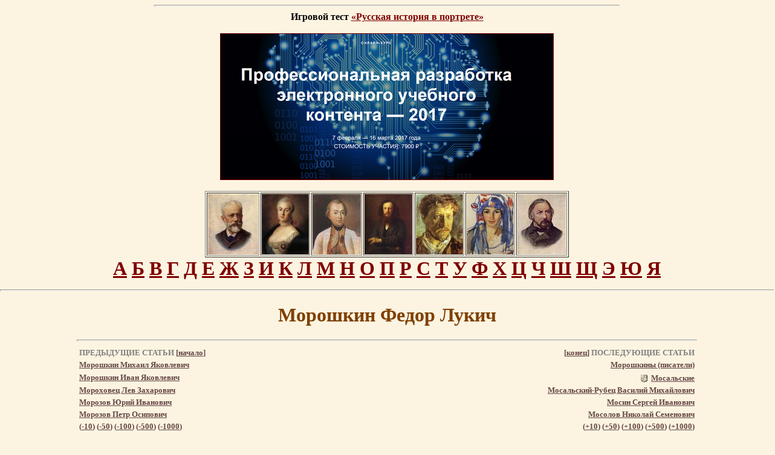

--- FILE ---
content_type: text/html; charset=windows-1251
request_url: http://www.rulex.ru/01130514.htm
body_size: 10657
content:
<!DOCTYPE HTML PUBLIC"-//W3C//DTD HTML 3.2//EN">
<HTML><HEAD><TITLE>Морошкин Федор Лукич</TITLE><meta http-equiv="Content-Type" content="text/html; charset=windows-1251"><META NAME="Keywords" content=" Языкознание, Общественные науки, Образование, Brokhause, Брокгауз, Ефрон, Русский биографический словарь, Russian Biographic Lexicon"></HEAD><BODY leftmargin=0 topmargin=5 marginheight=0 marginwidth=0 COLOR='#400000' BGCOLOR='#FCF4E1' LINK='#800000' VLINK='#654745'>

<!-- TOP INCLUDE START -->
<!--LiveInternet counter: только счетчик -->
<script type="text/javascript"><!--
new Image().src = "//counter.yadro.ru/hit?r"+
escape(document.referrer)+((typeof(screen)=="undefined")?"":
";s"+screen.width+"*"+screen.height+"*"+(screen.colorDepth?
screen.colorDepth:screen.pixelDepth))+";u"+escape(document.URL)+
";"+Math.random();//--></script>
<!--/LiveInternet-->

<!-- Facebook: JavaScript SDK Помещается вверху страницы один раз -->
<div id="fb-root"></div>
<script>(function(d, s, id) {
  var js, fjs = d.getElementsByTagName(s)[0];
  if (d.getElementById(id)) return;
  js = d.createElement(s); js.id = id;
  js.src = "//connect.facebook.net/ru_RU/all.js#xfbml=1";
  fjs.parentNode.insertBefore(js, fjs);
}(document, 'script', 'facebook-jssdk'));</script>
<!-- Facebook: JavaScript SDK -->

 <div align="center">


<hr size='3' width='60%'>
<strong>
Игровой тест <a href="/xbook-rusport/basic/index/index.html" target="_blank">&laquo;Русская история в портрете&raquo;</a>
</strong>


<br><br>
<a href="http://contentium.tilda.ws/" target="_blank"><img src="/graph/banner-rulex-PREUC.png" alt="Профессиональная разработка электронного учебного контента — 2017" border="1"></a>
</div>
<br>

<!-- PORTRET TABLE BEGIN --> <table align="center" width="580" border="1">
  <tr>
	<th scope="col" width="80"><a href="/rpg/persons/195/195474.htm" title="Чайковский Петр Ильич"><img src="/rpg/WebPict/minipic/2001-126.jpg" height="100" alt="Чайковский Петр Ильич" longdesc="http://rulex.ru/rpg/persons/195/195474.htm" /></a></th>
	<th scope="col" width="80"><a href="/rpg/persons/171/171354.htm" title="Екатерина II"><img src="/rpg/WebPict/minipic/0097-177.jpg" height="100" alt="Екатерина II" longdesc="http://www.rulex.ru/rpg/persons/171/171354.htm" /></a></th>
	<th scope="col" width="80"><a href="/rpg/persons/177/177841.htm" title="Кутузов Михаил Илларионович"><img src="/rpg/WebPict/minipic/0010-902.jpg" height="100" alt="Кутузов Михаил Илларионович" longdesc="http://www.rulex.ru/rpg/persons/177/177841.htm" /></a></th>
	<th scope="col" width="80"><a href="/rpg/persons/180/180713.htm" title="Менделеев Дмитрий Иванович"><img src="/rpg/WebPict/minipic/3018-132.jpg" height="100" alt="Менделеев Дмитрий Иванович" longdesc="http://www.rulex.ru/rpg/persons/180/180713.htm" /></a></th>
	<th scope="col" width="80"><a href="/rpg/persons/189/189667.htm" title="Серов Валентин Александрович"><img src="/rpg/WebPict/minipic/3018-273.jpg" height="100" alt="Серов Валентин Александрович" longdesc="http://www.rulex.ru/rpg/persons/189/189667.htm" /></a></th>
	<th scope="col" width="80"><a href="/rpg/persons/189/189649.htm" title="Серебрякова Зинаида Евгеньевна"><img src="/rpg/WebPict/minipic/9001-003.jpg" height="100" alt="Серебрякова Зинаида Евгеньевна" longdesc="http://www.rulex.ru/rpg/persons/189/189649.htm" /></a></th>
    <th scope="col" width="80"><a href="/rpg/persons/168/168124.htm" title="Глинка Михаил Иванович"><img src="/rpg/WebPict/minipic/2001-129.jpg" height="100" alt="Глинка Михаил Иванович" longdesc="http://rulex.ru/rpg/persons/168/168124.htm" /></a></th>
  </tr>
</table>
 <!-- PORTRET TABLE FIN -->


<!-- Новое оглавление АБВ (из портретной галереи) -->
<div align="center" style="font-size:32; font-weight:bold">
<a href="/rpg/navs/192-1.htm">А</a> 
<a href="/rpg/navs/193-1.htm">Б</a> 
<a href="/rpg/navs/194-1.htm">В</a> 
<a href="/rpg/navs/195-1.htm">Г</a> 
<a href="/rpg/navs/196-1.htm">Д</a> 
<a href="/rpg/navs/197-1.htm">Е</a> 
<a href="/rpg/navs/198-1.htm">Ж</a> 
<a href="/rpg/navs/199-1.htm">З</a> 
<a href="/rpg/navs/200-1.htm">И</a> 
<a href="/rpg/navs/202-1.htm">К</a> 
<a href="/rpg/navs/203-1.htm">Л</a> 
<a href="/rpg/navs/204-1.htm">М</a> 
<a href="/rpg/navs/205-1.htm">Н</a> 
<a href="/rpg/navs/206-1.htm">О</a> 
<a href="/rpg/navs/207-1.htm">П</a> 
<a href="/rpg/navs/208-1.htm">Р</a> 
<a href="/rpg/navs/209-1.htm">С</a> 
<a href="/rpg/navs/210-1.htm">Т</a> 
<a href="/rpg/navs/211-1.htm">У</a> 
<a href="/rpg/navs/212-1.htm">Ф</a> 
<a href="/rpg/navs/213-1.htm">Х</a> 
<a href="/rpg/navs/214-1.htm">Ц</a> 
<a href="/rpg/navs/215-1.htm">Ч</a> 
<a href="/rpg/navs/216-1.htm">Ш</a> 
<a href="/rpg/navs/217-1.htm">Щ</a> 
<a href="/rpg/navs/221-1.htm">Э</a> 
<a href="/rpg/navs/222-1.htm">Ю</a> 
<a href="/rpg/navs/223-1.htm">Я</a>
</div>
<!-- Старое оглавление АБВ (графическое) выключено!!! -->
<!-- 

<H1 ALIGN=CENTER><IMG SRC='graph/menu.jpg' WIDTH=715 HEIGHT=82 BORDER=0 USEMAP='#MenuMap'></H1>



<MAP NAME='MenuMap'>



 <AREA SHAPE='rect' ALT='О проекте' COORDS='2,7,103,32'   HREF='brbs.htm'>

 <AREA SHAPE='rect' ALT='Оглавление' COORDS='120,7,229,32' HREF='abc.htm'>

 <AREA SHAPE='rect' ALT='Россия' COORDS='246,7,311,32' HREF='russia.htm'>

 <AREA SHAPE='rect' ALT='Портреты' COORDS='327,7,417,32' HREF='key_28.htm'>

 <AREA SHAPE='rect' ALT='Гербы' COORDS='432,7,482,32' HREF='key_27.htm'>

 <AREA SHAPE='rect' ALT='Музыкальные отрывки и голоса' COORDS='498,7,559,32' HREF='key_29.htm'>

 <AREA SHAPE='rect' ALT='Энциклопедия на CD-ROM' COORDS='574,7,618,32' HREF='cdrom.htm'>

 <AREA SHAPE='rect' ALT='Авторы' COORDS='634,7,705,32' HREF='about.htm'>

 <AREA SHAPE='rect' ALT='А' COORDS='1,48,14,71' HREF='abc_01.htm'>

 <AREA SHAPE='rect' ALT='Б' COORDS='24,48,37,71' HREF='abc_02.htm'>

 <AREA SHAPE='rect' ALT='В' COORDS='46,48,60,71' HREF='abc_03.htm'>

 <AREA SHAPE='rect' ALT='Г' COORDS='69,48,81,71' HREF='abc_04.htm'>

 <AREA SHAPE='rect' ALT='Д' COORDS='91,48,106,76' HREF='abc_05.htm'>

 <AREA SHAPE='rect' ALT='Е' COORDS='115,48,128,71' HREF='abc_06.htm'>

 <AREA SHAPE='rect' ALT='Ж' COORDS='137,48,158,71' HREF='abc_07.htm'>

 <AREA SHAPE='rect' ALT='З' COORDS='168,48,185,70' HREF='abc_08.htm'>

 <AREA SHAPE='rect' ALT='И' COORDS='193,48,207,71' HREF='abc_09.htm'>

 <AREA SHAPE='rect' ALT='К' COORDS='217,48,231,71' HREF='abc_10.htm'>

 <AREA SHAPE='rect' ALT='Л' COORDS='240,48,254,71' HREF='abc_11.htm'>

 <AREA SHAPE='rect' ALT='М' COORDS='263,48,284,71' HREF='abc_12.htm'>

 <AREA SHAPE='rect' ALT='Н' COORDS='293,48,308,71' HREF='abc_13.htm'>

 <AREA SHAPE='rect' ALT='О' COORDS='317,46,341,70' HREF='abc_14.htm'>

 <AREA SHAPE='rect' ALT='П' COORDS='349,48,363,71' HREF='abc_15.htm'>

 <AREA SHAPE='rect' ALT='Р' COORDS='373,48,387,71' HREF='abc_16.htm'>

 <AREA SHAPE='rect' ALT='С' COORDS='396,48,411,70' HREF='abc_17.htm'>

 <AREA SHAPE='rect' ALT='Т' COORDS='419,48,437,71' HREF='abc_18.htm'>

 <AREA SHAPE='rect' ALT='У' COORDS='447,48,463,72' HREF='abc_19.htm'>

 <AREA SHAPE='rect' ALT='Ф' COORDS='471,45,491,71' HREF='abc_20.htm'>

 <AREA SHAPE='rect' ALT='Х' COORDS='499,48,514,70' HREF='abc_21.htm'>

 <AREA SHAPE='rect' ALT='Ц' COORDS='524,48,542,77' HREF='abc_22.htm'>

 <AREA SHAPE='rect' ALT='Ч' COORDS='550,48,565,71' HREF='abc_23.htm'>

 <AREA SHAPE='rect' ALT='Ш' COORDS='574,48,596,71' HREF='abc_24.htm'>

 <AREA SHAPE='rect' ALT='Щ' COORDS='606,48,628,77' HREF='abc_25.htm'>

 <AREA SHAPE='rect' ALT='Э' COORDS='638,47,652,69' HREF='abc_26.htm'>

 <AREA SHAPE='rect' ALT='Ю' COORDS='661,48,682,71' HREF='abc_27.htm'>

 <AREA SHAPE='rect' ALT='Я' COORDS='691,47,709,71' HREF='abc_28.htm'>

 </MAP>
 --><!-- TOP INCLUDE FIN -->

<index>
<P ALIGN=CENTER><HR SIZE=3 WIDTH='100%'></P><H1 ALIGN=CENTER><FONT COLOR="#804000">Морошкин Федор Лукич</FONT></H1><HR SIZE=3 WIDTH="80%"><div align="center"><table border="0" width="80%"><tr><td colspan="6"><p align="left"><font color="#808080"size="2"><strong>ПРЕДЫДУЩИЕ СТАТЬИ </strong></font><font color="#654745" size="2"><strong>[</strong></font><a href="01290000.htm"><font color="#654745" size="2"><strong>начало</strong></font></a><font color="#654745" size="2"><strong>]</strong></font></p></td><td colspan="6"><p align="right"><font color="#654745" size="2"><strong>[</strong></font><a href="01320161.htm"><font color="#654745" size="2"><strong>конец</strong></font></a><font color="#654745" size="2"><strong>]</strong></font><font color="#808080"size="2"><strong> ПОСЛЕДУЮЩИЕ СТАТЬИ</strong></font></p></td></tr><tr><td colspan="6"><a href="01130516.htm"><font color="#654745" size="2"><strong>Морошкин Михаил Яковлевич</strong></font></a>   </td><td colspan="6"><p align="right">   <a href="01139516.htm"><font color="#654745" size="2"><strong>Морошкины (писатели)</strong></font></a></p></td></tr><tr><td colspan="6"><a href="01130515.htm"><font color="#654745" size="2"><strong>Морошкин Иван Яковлевич</strong></font></a>   </td><td colspan="6"><p align="right"> <a href="gerb/098.jpg" target="_blank"><img src="graph/gerb_l.gif" align="absmiddle" border="0" hspace="2" width="11" height="13"></a> <a href="01130518.htm"><font color="#654745" size="2"><strong>Мосальские</strong></font></a></p></td></tr><tr><td colspan="6"><a href="01130513.htm"><font color="#654745" size="2"><strong>Мороховец Лев Захарович</strong></font></a>   </td><td colspan="6"><p align="right">   <a href="01130519.htm"><font color="#654745" size="2"><strong>Мосальский-Рубец Василий Михайлович</strong></font></a></p></td></tr><tr><td colspan="6"><a href="01130512.htm"><font color="#654745" size="2"><strong>Морозов Юрий Иванович</strong></font></a>   </td><td colspan="6"><p align="right">   <a href="01130520.htm"><font color="#654745" size="2"><strong>Мосин Сергей Иванович</strong></font></a></p></td></tr><tr><td colspan="6"><a href="01130511.htm"><font color="#654745" size="2"><strong>Морозов Петр Осипович</strong></font></a>   </td><td colspan="6"><p align="right">   <a href="01130521.htm"><font color="#654745" size="2"><strong>Мосолов Николай Семенович</strong></font></a></p></td></tr><tr><td colspan="6"><p><font color=#654745  size="2"><strong>(<a href="01130506.htm"><font color=#654745>-10</font></a>) (<a href="01130698.htm"><font color=#654745>-50</font></a>) (<a href="01130657.htm"><font color=#654745>-100</font></a>) (<a href="01130199.htm"><font color=#654745>-500</font></a>) (<a href="01120240.htm"><font color=#654745>-1000</font></a>) </strong></font></p></td><td colspan="6"><p align="right"><font color=#654745 size="2"><strong>(<a href="01130526.htm"><font color=#654745>+10</font></a>) (<a href="01130563.htm"><font color=#654745>+50</font></a>) (<a href="01130612.htm"><font color=#654745>+100</font></a>) (<a href="01150057.htm"><font color=#654745>+500</font></a>) (<a href="01160260.htm"><font color=#654745>+1000</font></a>) </strong></font></p></td></tr></table></center></div><hr size="3" width="80%"><P align="center">   </P><BR><H4><blockquote><blockquote><B><FONT COLOR="#804040" SIZE=+3>М</FONT></B>орошкин, Федор Лукич - известный ученый юрист (1804 - 1857). Происходил из духовного звания; окончив курс в тверской семинарии, с 16 руб. в кармане отправился в Москву, где и поступил на этико-политический факультет университета. Настоящее юридическое образование М. началось с тех пор, как он познакомился с "Духом законом" Монтескье. По указаниям <a href="01050283.htm">Дегая</a> , он изучил писателей французской юридической школы и действующее русское законодательство. Считая недостаточными одни юридические познания для юриста, М. обратился к изучению философов древнего и нового мира, но, по складу своего ума несколько чужды чисто абстрактному философскому мышлению, постепенно склонился к историческому, а не к натурфилософскому методу. Отказавшись от посылки в заграничный профессорский институт, М. защитил в 1833 году магистерскую диссертацию: "О постепенном развитии законодательств" (М., 1832) и занял в Московском университете кафедру "права знатнейших древних и новых народов". Степень доктора получил за диссертацию: "О владении по началам российского законодательства" (М., 1837), после чего был назначен профессором гражданских законов. В своих юридических работах М. стремится сочетать практичность с философскими обобщениями. Он упрекает <a href="01140042.htm">Неволина</a>  за отсутствие обобщающих взглядов и за отказ "от изложения истории гражданских законов в форме движения идеи закона". Сторонник так называемых исконных русских начал, М., вместе с тем, является поборником свободной юридической науки и гуманных начал правосудия, отмечая творческую роль "общего здравого юридического чувства и совести судьи". Кроме указанных выше работ, М. написал: "Ученые труды по части истории русского законодательства" ("Ученые Записки Московского университета", 1835, кн. 4); "Общее понятие о правах древних народов" ("Телескоп", 1833); "Кафолический дух римского права" ("Ученые Записки Московского университета", 1833); "Об участии Московского университета в образовании отечественной юриспруденции" (там же); "Об уложении и последующем его развитии" (М., 1839); посмертно: "Курс лекций по гражданским законам" ("Юридический Вестник", 1860 - 61) и "Современное состояние русского законодательства" (там же, 1862, кн. 9). Перевел сочинение <a href="01170023.htm">Рейца</a> : "История российских государственных и гражданских законов" (1836), с обширными примечаниями, библиографическими указаниями и дополнениями. Исторические его работы: "О значении имени Руссов и Славян" ("Маяк", 1841); "Рецензия на книгу подъячего Котошихина" ("Москвитянин", 1841); "Историко-критические исследования о русских и славянах" (Санкт-Петербург, 1842) и другие.
<br>
<br></p><p align="center"> См. также статьи: 
<br><a href="01020003.htm">Бестужев-Рюмин Константин Николаевич</a> <a href="portret/31-006.htm" target="_blank"><img src="graph/port_l.gif" align="absmiddle" border="0" hspace="2" width="10" height="16"></a><a href="gerb/008.jpg" target="_blank"><img src="graph/gerb_l.gif" align="absmiddle" border="0" hspace="2" width="11" height="13"></a>;
<br><a href="01040638.htm">Горюшкин Захарий Аникеевич</a> ;
<br><a href="01160157.htm">Пассек Вадим Васильевич</a> ;
<br><a href="01170023.htm">Рейц Александр-Магнус-Фромгольд</a> ;
<br><a href="01272039.htm">Россия, разд. Наука гражданского и римского права</a> ;
<br><a href="01180187.htm">Салиас-де-Турнемир Елизавета Васильевна</a> ;
<br><a href="01180212.htm">Самборский Андрей Афанасьевич</a> <a href="portret/40-019.htm" target="_blank"><img src="graph/port_l.gif" align="absmiddle" border="0" hspace="2" width="10" height="16"></a>;
<br><a href="01181190.htm">Станиславский Антон Григорьевич</a> ;
<br><a href="01180678.htm">Сухово-Кобылин Александр Васильевич</a> <a href="portret/31-125.htm" target="_blank"><img src="graph/port_l.gif" align="absmiddle" border="0" hspace="2" width="10" height="16"></a><a href="gerb/084.jpg" target="_blank"><img src="graph/gerb_l.gif" align="absmiddle" border="0" hspace="2" width="11" height="13"></a>.
<br></p><p><br></p><div align="center"><table border="0" cellspacing="5"><tr><td><a href="01130516.htm"><font color="#654745" size="4">Назад</font></a></td><td></index><img src="graph/skull_line.gif" width="500" height="18"></td><td><a href="01139516.htm"><font color="#654745" size="4">Вперед</font></a></td></tr></table></div></blockquote></blockquote></h4>

<!-- BOTTOM INCLUDE START --><!-- COMMON NOTE BEGIN --> <script type="text/javascript" src="//yandex.st/share/share.js"
charset="utf-8"></script>
<div align="center" class="yashare-auto-init" data-yashareL10n="ru"
 data-yashareType="button" data-yashareQuickServices="vkontakte,facebook,twitter,odnoklassniki,lj,gplus,yaru"></div> 


<blockquote> 
  <blockquote>
   <noindex>В работе над этим сайтом использовано бесплатное интернет-хранилище файлов <b>Dropbox</b>. <a href="http://db.tt/XT5YQNd8" target="_blank" rel="nofollow">Присоединяйтесь!</a></noindex>

<p><em>Настоящая биографическая или тематическая статья является электронной, адаптированной к&nbsp;современному русскому языку версией статьи, из&nbsp;<nobr>86-томного</nobr> Энциклопедического Словаря Брокгауза и&nbsp;Ефрона <nobr>(1890&mdash;1907 гг.</nobr>) или Нового Энциклопедического Словаря (<nobr>1910&mdash;1916 гг.</nobr>). Тексты всех статей оставлены неизменными. Все ссылки,&nbsp;<a href="key_28.htm">портреты</a>,&nbsp;<a href="key_27.htm">гербы</a> и&nbsp;<a href="key_29.htm">звуковые&nbsp;отрывки</a> к&nbsp;статьям выполнены или подобраны&nbsp;<a href="about.htm">авторами</a> сайта <a href="http://rulex.ru/">&laquo;Русский Биографический&nbsp;Словарь&raquo;</a>.&nbsp;<a href="brbs.htm">Подробнее&hellip;</a><br>
  Дополнительную информацию по&nbsp;теме статьи смотрите также&nbsp;в&nbsp;<a href="http://www.rulex.ru/xPol/index.htm">Русском Биографическом Словаре А.&nbsp;А.&nbsp;Половцова</a>.</em></p>
   <p> 
      <font size="4">Наш проект в&nbsp;трех&nbsp;словах:</font><br> 
     <strong>БИОГРАФИЯ.</strong> Сайт <a href="http://rulex.ru/">&laquo;Русский Биографический Словарь&raquo;</a> является крупнейшим русским биографическим ресурсом&nbsp;Интернета.<br> 
     <strong>РОССИЯ.</strong> Сайт содержит только русские биографии и&nbsp;биографии деятелей, имеющих непосредственное отношение к&nbsp;судьбам&nbsp;<a href="01290000.htm">России</a>.<br> 
     <strong>ИСТОРИЯ.</strong> Наш сайт&nbsp;&mdash; исторический. Информация, которая здесь опубликована, касается <a href="01290001.htm">исторической эпохи до&nbsp;1917&nbsp;года</a>.</p>
   

</blockquote>
</blockquote>

 <!-- COMMON NOTE FIN -->
<!-- TOP30 BEGIN --> <table width="80%" height="1" border="1" ALIGN=CENTER cellpadding="5" bordercolor="#800000">
  <tr>
    <td width="80%" align="left" valign="top" bordercolor="#D4D0C8">

<script type="text/javascript" src="http://s7.addthis.com/js/250/addthis_widget.js#pubid=xa-4d66ac47389cbe95"></script>
<!-- AddThis Button END -->
<p align="center"><strong><font face="Verdana, Arial, Helvetica, sans-serif">Знаете ли вы? </font></strong></p>
      <p>        <a href="01120222.htm">Ленин</a> - псевдоним, под которым пишет политический деятель  Владимир Ильич Ульянов. ... В 1907 г. выступал без успеха кандидатом во 2-ю  Государственную думу в Петербурге. </p>
      <p><a href="01010315.htm">Алябьев, Александр Александрович</a>, русский  композитор-дилетант. … В романсах А. отразился дух времени. Как и тогдашняя  русская литература, они сантиментальны, порою слащавы. Большая их часть  написана в миноре. Они почти не отличаются от первых романсов Глинки, но  последний шагнул далеко вперед, а А. остался на месте и теперь устарел.</p>
      <p>        <a href="01160776.htm">Поганое Идолище</a> (Одолище) - былинный богатырь…</p>
      <p>        <a href="01160196.htm">Педрилло</a> (Пьетро-Мира Pedrillo) - известный шут,  неаполитанец, в начале царствования Анны Иоанновны  прибывший в Петербург для пения ролей буффа и  игры на скрипке в придворной итальянской опере.</p>
<p><a href="01050022.htm">Даль, Владимир&nbsp;Иванович</a><br /> Многочисленные повести и&nbsp;рассказы его страдают отсутствием настоящего художественного творчества, глубокого чувства и&nbsp;широкого взгляда на&nbsp;народ и&nbsp;жизнь. Дальше бытовых картинок, схваченных на&nbsp;лету анекдотов, рассказанных своеобразным языком, бойко, живо, с&nbsp;известным юмором, иногда впадающим в&nbsp;манерность и&nbsp;прибауточность, Даль&nbsp;не&nbsp;пошел</p>
<p><a href="01030084.htm">Варламов, Александр&nbsp;Егорович</a><br /> Над теорией музыкальной композиции Варламов, <nobr>по-видимому</nobr>, совсем не&nbsp;работал и&nbsp;остался при тех скудных познаниях, которые могли быть вынесены им&nbsp;из&nbsp;капеллы, в&nbsp;те&nbsp;времена совсем не&nbsp;заботившейся об&nbsp;общемузыкальном развитии своих питомцев.&nbsp;</p>
<p><a href="01140068.htm">Некрасов Николай&nbsp;Алексеевич</a><br /> Ни&nbsp;у&nbsp;кого из&nbsp;больших поэтов наших нет такого количества прямо плохих со&nbsp;всех точек зрения стихов; многие стихотворения он&nbsp;сам завещал не&nbsp;включать в&nbsp;собрание его сочинений. Некрасов не&nbsp;выдержан даже в&nbsp;своих шедеврах: и&nbsp;в&nbsp;них вдруг резнет ухо прозаический, вялый стих.&nbsp;</p>
<p><a href="01040634.htm">Горький,&nbsp;Максим</a><br /> По&nbsp;своему происхождению Горький отнюдь не&nbsp;принадлежит к&nbsp;тем отбросам общества, певцом которых он&nbsp;выступил в&nbsp;литературе.&nbsp;</p>
<p><a href="01070083.htm">Жихарев Степан&nbsp;Петрович</a><br /> Его трагедия &laquo;Артабан&raquo; ни&nbsp;печати, ни&nbsp;сцены не&nbsp;увидела, так как, по&nbsp;мнению князя Шаховского и&nbsp;откровенному отзыву самого автора, была смесью чуши с&nbsp;галиматьей.&nbsp;</p>
<p><a href="01250044.htm"><nobr>Шервуд-Верный</nobr> Иван&nbsp;Васильевич</a><br /> 
&laquo;Шервуд, &mdash;&nbsp;пишет один современник, &mdash;&nbsp;в&nbsp;обществе, даже петербургском, не&nbsp;назывался иначе, как Шервуд скверный&hellip; товарищи по&nbsp;военной службе чуждались его и&nbsp;прозвали его собачьим именем&nbsp;&laquo;фиделька&raquo;.</p>
<p><a href="01150030.htm">Обольянинов Петр&nbsp;Хрисанфович</a><br /> 
&hellip;фельдмаршал Каменский публично обозвал его &laquo;государственным вором, взяточником, дураком&nbsp;набитым&raquo;.</p>
      <p align="center"><strong><font face="Verdana, Arial, Helvetica, sans-serif">Популярные биографии</font></strong></p>
      <p align="justify"><font size="2" face="Arial, Helvetica, sans-serif"><a href="01160320.htm">Петр&nbsp;I</a>&nbsp;&#8226; <a href="01190214.htm">Толстой Лев Николаевич</a>&nbsp;&#8226; <a href="01060083.htm">Екатерина&nbsp;II</a>&nbsp;&#8226; <a href="01170357.htm">Романовы</a>&nbsp;&#8226; <a href="01050084.htm">Достоевский Федор Михайлович</a>&nbsp;&#8226; <a href="01120331.htm">Ломоносов Михаил Васильевич</a>&nbsp;&#8226; <a href="01010230.htm">Александр&nbsp;III</a>&nbsp;&#8226; <a href="01180557.htm">Суворов Александр Васильевич</a>&nbsp;&#8226; <a href="01170313.htm">Рюриковичи</a>&nbsp;&#8226; <a href="01170308.htm">Репин Илья Ефимович</a>&nbsp;&#8226; <a href="01190414.htm">Тургенев Иван Сергеевич</a>&nbsp;&#8226; <a href="01120263.htm">Лермонтов Михаил Юрьевич</a>&nbsp;&#8226; <a href="01140068.htm">Некрасов Николай Алексеевич</a>&nbsp;&#8226; <a href="01160751.htm">Пушкин Александр Сергеевич</a>&nbsp;&#8226; <a href="01040234.htm">Гоголь Николай Васильевич</a>&nbsp;&#8226; <a href="01120222.htm">Ленин</a>&nbsp;&#8226; <a href="01240040.htm">Чайковский Петр Ильич</a>&nbsp;&#8226; <a href="01240210.htm">Чехов Антон Павлович</a>&nbsp;&#8226; <a href="01010228.htm">Александр&nbsp;I</a>&nbsp;&#8226; <a href="01040634.htm">Горький Максим</a>&nbsp;&#8226; <a href="01250289.htm">Шамиль</a>&nbsp;&#8226; <a href="01140174.htm">Николай&nbsp;I</a>&nbsp;&#8226; <a href="01010229.htm">Александр&nbsp;II</a>&nbsp;&#8226; <a href="01110969.htm">Куинджи Архип Иванович</a>&nbsp;&#8226; <a href="01020448.htm">Багратионы</a>&nbsp;&#8226; <a href="01090405.htm">Иван Грозный</a>&nbsp;&#8226; <a href="01150232.htm">Островский Александр Николаевич</a>&nbsp;&#8226; <a href="01190449.htm">Тютчев Федор Иванович</a>&nbsp;&#8226; <a href="01021127.htm">Бунин Иван Алексеевич</a>&nbsp;&#8226; <a href="01130409.htm">Менделеев Дмитрий Иванович</a>&nbsp;&#8226; <a href="01050561.htm">Долгоруковы</a>&nbsp;&#8226; <a href="01150182.htm">Орловы</a>&nbsp;&#8226; <a href="01190304.htm">Татищев Василий Никитич</a>&nbsp;&#8226; <a href="01040722.htm">Грибоедов Александр Сергеевич</a>&nbsp;&#8226; <a href="01030856.htm">Воронцовы</a>&nbsp;&#8226; <a href="01060082.htm">Екатерина&nbsp;I</a>&nbsp;&#8226; <a href="01010315.htm">Алябьев Александр Александрович</a>&nbsp;&#8226; <a href="01140175.htm">Николай&nbsp;II</a>&nbsp;&#8226; <a href="01021321.htm">Белинский Виссарион Григорьевич</a>&nbsp;&#8226; <a href="01160520.htm">Потемкин Григорий Александрович</a>&nbsp;&#8226; <a href="01179265.htm">Растрелли</a></font></p>    
   

 
  </tr>
</table> <!-- TOP30 FIN -->
<!-- PROMO BEGIN --><table width="80%" height="1" border="1" ALIGN=CENTER cellpadding="0" bordercolor="#800000">
  <tr>
    <td>
<div style="color:#5f5656;font-size:8pt;font-family:Verdana,Arial,Helvetica,sans-serif;"><center>
<!--554318357745--><div id='jxEM_554318357745'></div>

</center></div>

</td></tr>
</table>
<br>
<!-- PROMO FIN -->
<!-- PORTRET TABLE BEGIN --> <table align="center" width="580" border="1">
  <tr>
	<th scope="col" width="80"><a href="/rpg/persons/186/186711.htm" title="Пушкин Александр Сергеевич"><img src="/rpg/WebPict/minipic/1101-025.jpg" height="100" alt="Пушкин Александр Сергеевич" longdesc="http://rulex.ru/rpg/persons/186/186711.htm" /></a></th>
	<th scope="col" width="80"><a href="/rpg/persons/170/170920.htm" title="Достоевский Федор Михайлович"><img src="/rpg/WebPict/minipic/0076-025.jpg" height="100" alt="Достоевский Федор Михайлович" longdesc="http://rulex.ru/rpg/persons/170/170920.htm" /></a></th>
	<th scope="col" width="80"><a href="/rpg/persons/179/179257.htm" title="Ломоносов Михаил Васильевич"><img src="/rpg/WebPict/minipic/0093-270.jpg" height="100" alt="Ломоносов Михаил Васильевич" longdesc="http://www.rulex.ru/rpg/persons/179/179257.htm" /></a></th>
	<th scope="col" width="80"><a href="/rpg/persons/184/184758.htm" title="Петр I"><img src="/rpg/WebPict/minipic/0096-030.jpg" height="100" alt="Петр I" longdesc="http://www.rulex.ru/rpg/persons/184/184758.htm" /></a></th>
	<th scope="col" width="80"><a href="/rpg/persons/191/191578.htm" title="Суворов Александр Васильевич"><img src="/rpg/WebPict/minipic/1103-151.jpg" height="100" alt="Суворов Александр Васильевич" longdesc="http://www.rulex.ru/rpg/persons/191/191578.htm" /></a></th>
	<th scope="col" width="80"><a href="/rpg/persons/192/192793.htm" title="Толстой Лев Николаевич"><img src="/rpg/WebPict/minipic/0145-116.jpg" height="100" alt="Толстой Лев Николаевич" longdesc="http://www.rulex.ru/rpg/persons/192/192793.htm" /></a></th>
	<th scope="col" width="80"><a href="/rpg/persons/181/181546.htm" title="Мусоргский Модест Петрович"><img src="/rpg/WebPict/minipic/1102-104.jpg" height="100" alt="Мусоргский Модест Петрович" longdesc="http://www.rulex.ru/rpg/persons/181/181546.htm" /></a></th>
      </tr>
</table>
 <!-- PORTRET TABLE FIN -->
<!-- Новое оглавление АБВ (из портретной галереи) --><div align="center" style="font-size:32; font-weight:bold">
<a href="/rpg/navs/192-1.htm">А</a> 
<a href="/rpg/navs/193-1.htm">Б</a> 
<a href="/rpg/navs/194-1.htm">В</a> 
<a href="/rpg/navs/195-1.htm">Г</a> 
<a href="/rpg/navs/196-1.htm">Д</a> 
<a href="/rpg/navs/197-1.htm">Е</a> 
<a href="/rpg/navs/198-1.htm">Ж</a> 
<a href="/rpg/navs/199-1.htm">З</a> 
<a href="/rpg/navs/200-1.htm">И</a> 
<a href="/rpg/navs/202-1.htm">К</a> 
<a href="/rpg/navs/203-1.htm">Л</a> 
<a href="/rpg/navs/204-1.htm">М</a> 
<a href="/rpg/navs/205-1.htm">Н</a> 
<a href="/rpg/navs/206-1.htm">О</a> 
<a href="/rpg/navs/207-1.htm">П</a> 
<a href="/rpg/navs/208-1.htm">Р</a> 
<a href="/rpg/navs/209-1.htm">С</a> 
<a href="/rpg/navs/210-1.htm">Т</a> 
<a href="/rpg/navs/211-1.htm">У</a> 
<a href="/rpg/navs/212-1.htm">Ф</a> 
<a href="/rpg/navs/213-1.htm">Х</a> 
<a href="/rpg/navs/214-1.htm">Ц</a> 
<a href="/rpg/navs/215-1.htm">Ч</a> 
<a href="/rpg/navs/216-1.htm">Ш</a> 
<a href="/rpg/navs/217-1.htm">Щ</a> 
<a href="/rpg/navs/221-1.htm">Э</a> 
<a href="/rpg/navs/222-1.htm">Ю</a> 
<a href="/rpg/navs/223-1.htm">Я</a>
</div><!-- SEARCH BEGIN --><br>
<div align="center">
<form name="web" method="get" action="http://www.yandex.ru/yandsearch" target="blank">
<input name="text" size="10" value="" maxlength="80" style="width: 70%; font-size: 12px;" type="text">
<input value="Искать" style="width: 65px; font-size: 12px;" type="submit">
<input name="serverurl" value="http://rulex.ru" type="hidden">
<input name="server_name" value="eCollege" type="hidden">

<input type="hidden" name="referrer1" value="http://rulex.ru">
<input type="hidden" name="referrer2" value="Русский биографический словарь">

</form>
</div>
<!-- SEARCH FIN -->
<!-- BOTTOM MENU BEGIN --><div align="center">

<div class="fb-like-box" data-href="http://www.facebook.com/pages/Rulex/192330384131917" data-width="347" data-show-faces="true" data-stream="false" data-show-border="true" data-header="true"></div>

<br>

<script type="text/javascript" src="//yandex.st/share/share.js"
charset="utf-8"></script>
<div align="center" class="yashare-auto-init" data-yashareL10n="ru"
 data-yashareType="button" data-yashareQuickServices="vkontakte,facebook,twitter,odnoklassniki,lj,gplus,yaru"></div> 

</div> 

<p align="center"><font size="2">
 [<a href="brbs.htm">О проекте</a>]
 [<a href="abc.htm">Оглавление</a>]
 [<a href="russia.htm">Россия</a>]
 [<a href="key_28.htm">Портреты</a>]
 [<a href="key_27.htm">Гербы</a>]
 [<a href="key_29.htm">Звуки</a>]
 [<a href="cdrom.htm">Диск</a>]
 [<a href="about.htm">Авторы</a>]
 [<a href="links.htm">Ссылки</a>]
 [<a href="news.htm">Новости</a>]
<br>
 [<a href="brbs1.htm">Большой Русский Биографический Словарь</a>]
 [<a href="rbc.htm">Русский Биографический Центр</a>]
<br>
 [<A href="/">Главная</A>] 
 [<A href="/be.htm">Брокгауз</A>] 
 [<A href="/xPol">Половцов</A>]
 [<A href="/portgal.htm">Портретная галерея</A>]
 </font></p><!-- BOTTOM MENU FIN -->
<!-- COPY BEGIN --><div align="center"><address> <font size="2">
© <a href="mailto:info.rulex.ru@gmail.com">Павел Каллиников</a> <noindex>(<a href="http://www.facebook.com/kallinikov" target="_blank" rel="nofollow">FB</a>, <a href="http://twitter.com/#!/pkallinikov" target="_blank" rel="nofollow">Twi</a>)</noindex>, 1997&ndash;2026<br>
© <a href="mailto:info.rulex.ru@gmail.com">Студия  КОЛИБРИ</a>, 1999&ndash;2004<br>
</font>
</address><!-- COPY FIN -->
<!-- BOTTOM BANNERS BEGIN --><p align="center">
<noindex>

<img src="http://www.yandex.ru/cycounter?www.rulex.ru" alt="Индекс цитирования сайта Русский Биографический Словарь" width="88" height="31" hspace="2" border="0">

<!--LiveInternet logo-->
<a href="http://www.liveinternet.ru/stat/rulex.ru/"
target="_blank"><img src="//counter.yadro.ru/logo?44.6"
title="LiveInternet"
alt="" border="0" width="31" height="31"/></a>
<!--/LiveInternet-->

<!-- Yandex.Metrika informer -->
<a href="http://metrika.yandex.ru/stat/?id=3931405&amp;from=informer"
target="_blank" rel="nofollow"><img src="//bs.yandex.ru/informer/3931405/3_1_FFFFFFFF_EFEFEFFF_0_pageviews"
style="width:88px; height:31px; border:0;" alt="Яндекс.Метрика" title="Яндекс.Метрика: данные за сегодня (просмотры, визиты и уникальные посетители)" onclick="try{Ya.Metrika.informer({i:this,id:3931405,lang:'ru'});return false}catch(e){}"/></a>
<!-- /Yandex.Metrika informer -->

<!-- Yandex.Metrika counter -->
<script type="text/javascript">
(function (d, w, c) {
    (w[c] = w[c] || []).push(function() {
        try {
            w.yaCounter3931405 = new Ya.Metrika({id:3931405,
                    clickmap:true,
                    trackLinks:true});
        } catch(e) { }
    });

    var n = d.getElementsByTagName("script")[0],
        s = d.createElement("script"),
        f = function () { n.parentNode.insertBefore(s, n); };
    s.type = "text/javascript";
    s.async = true;
    s.src = (d.location.protocol == "https:" ? "https:" : "http:") + "//mc.yandex.ru/metrika/watch.js";

    if (w.opera == "[object Opera]") {
        d.addEventListener("DOMContentLoaded", f, false);
    } else { f(); }
})(document, window, "yandex_metrika_callbacks");
</script>
<noscript><div><img src="//mc.yandex.ru/watch/3931405" style="position:absolute; left:-9999px;" alt="" /></div></noscript>
<!-- /Yandex.Metrika counter -->

<br>
<a href="http://russian-west.narod.ru/" target="_blank" rel="nofollow"><img src="/graph/baltijsk2.gif" hspace="2" width="100" height="100" border="1" alt="Балтийск-Пиллау: неофициальный сайт города Балтийска"></a>
<a href="http://fond-rd.ru/nizhna-pomosh/teplica-detyam-s-ogranichennymi-vozmozhnostyami" target="_blank" rel="nofollow"><img src="/graph/radost-detstva.jpg" hspace="2" width="100" height="100" border="1" alt="Благотворительный фонд «Радость детства»"></a>
</noindex>
</p><!-- BOTTOM BANNERS FIN -->
<!-- BOTTOM INCLUDE FIN -->

</BODY></HTML>